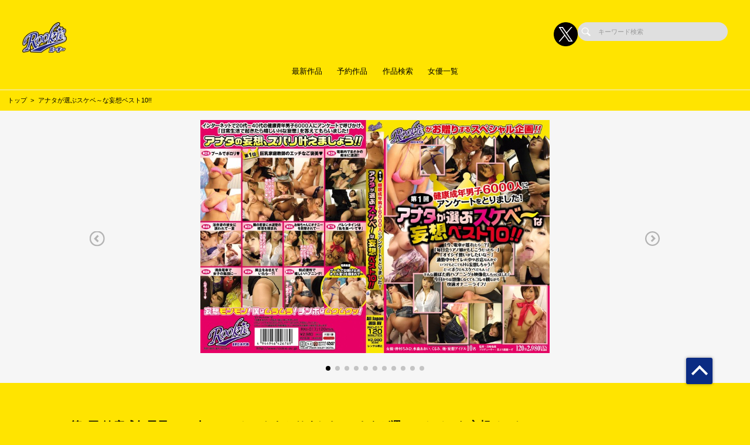

--- FILE ---
content_type: text/html; charset=UTF-8
request_url: https://rookie-av.jp/works/detail/RKI017
body_size: 58541
content:
<!doctype html>
<html lang="ja">



    <head prefix="og: http://ogp.me/ns# fb: http://ogp.me/ns/fb# website: http://ogp.me/ns/website#">

        
        <title>アナタが選ぶスケベ～な妄想ベスト10!! | スター女優・監督・プロデューサーが集結のAVメーカー【ROOKIE(ルーキー)】公式サイト</title>
        <meta name="description" content="【公式】ROOKIE(ルーキー) | アナタが選ぶスケベ～な妄想ベスト10!!のページ">

        
                        <!-- Google Tag Manager -->
        <script>(function(w,d,s,l,i){w[l]=w[l]||[];w[l].push({'gtm.start':
        new Date().getTime(),event:'gtm.js'});var f=d.getElementsByTagName(s)[0],
        j=d.createElement(s),dl=l!='dataLayer'?'&l='+l:'';j.async=true;j.src=
        'https://www.googletagmanager.com/gtm.js?id='+i+dl;f.parentNode.insertBefore(j,f);
        })(window,document,'script','dataLayer','GTM-WRQ33KZ');</script>
        <!-- End Google Tag Manager -->
        
        <!--画面共通項目-->
        <meta charset="utf-8">
        <meta http-equiv="X-UA-Compatible" content="IE=edge">
        <meta name="viewport" content="width=device-width, initial-scale=1">
        <meta property="og:image" content="https://cdn.up-timely.com/image/26/site_design/base/logo_image/TtyAKuPvgHN4b0BJzl8O7bWNQSlDAnkXijOKSFFL.png">
        <meta property="og:locale" content="ja_JP">

        <link rel="shortcut icon" href="/favicons/rookie/favicon.ico">
        <link rel="stylesheet" href="https://cdnjs.cloudflare.com/ajax/libs/Swiper/4.5.1/css/swiper.min.css">
        <link rel="stylesheet" href="https://cdnjs.cloudflare.com/ajax/libs/fancybox/3.5.7/jquery.fancybox.min.css">
        <link rel="stylesheet" href="//code.ionicframework.com/ionicons/2.0.1/css/ionicons.min.css">
        <link rel="stylesheet" href="/_assets/main.bundle.css?v=20250205">
        <link rel="stylesheet" href="/css/dev_common.css">
        <link rel="stylesheet" href="/css/override_style.css">
        <script src="https://code.jquery.com/jquery-3.4.1.min.js" integrity="sha256-CSXorXvZcTkaix6Yvo6HppcZGetbYMGWSFlBw8HfCJo=" crossorigin="anonymous"></script>
        <script nomodule src="/_assets/main.nomodule.bundle.js" defer></script>
        <script type="text/javascript" src="/_assets/jquery.waypoints.min.js"></script>
        <script type="text/javascript" src="/_assets/megamenu.js"></script>
        <script src="https://cdnjs.cloudflare.com/ajax/libs/Swiper/4.5.1/js/swiper.min.js"></script>
        <script type="module" src="/_assets/main.module.bundle.js"></script>
        <script src="https://cdn.jsdelivr.net/npm/lazyload@2.0.0-rc.2/lazyload.min.js"></script>
        
        

        
        <style>
            
            /********************
            * 背景色 *
            ********************/
            /* 背景色① */
            .bg-base01,
            .p-siteHeader,
            .p-siteHeader__top,
            .p-siteHeader__nav,
            .show-on-mobile .c-search,
            .menu>ul>li {
                background-color: #ffe400;
            }

            /* 背景色② */
            .bg-base02,
            main,
            body {
                background-color: #ffe400;
            }

            /* 背景色③ */
            .bg-base03,
            .p-tag {
                background-color: #ffdd00;
            }

            /* 背景色④（サイドバー版） */
            .bg-base04,
            .p-footer__nav,
            .sidebar .p-footer__nav {
                background-color: #ffed56;
            }

            /* 背景色⑤ */
            .bg-base05,
            .p-footer__info {
                background-color: #000000;
            }




            /********************
            * メインカラー *
            ********************/
            .c-main-font {
                color: #0b2b83 !important;
            }

            .c-main-font-hover:hover {
                color: #0b2b83 !important;
            }

            .c-main-font-link {
                color: #0b2b83 !important;
            }

            .c-main-font-link:hover {
                text-decoration: underline #0b2b83 !important;
            }

            .c-main-bg {
                background-color: #0b2b83 !important;
            }

            .c-main-bg-hover:hover {
                background-color: #0b2b83 !important;
            }

            .c-main-bg-lighten-hover:hover {
                background-color: #0b2b83 !important;
            }

            .c-main-bg-after::after {
                background-color: #0b2b83 !important;
            }

            .c-main-bg-before::before {
                background-color: #0b2b83 !important;
            }

            .c-main-bd {
                border: 1px solid #0b2b83 !important;
            }

            .c-main-bd-bottom {
                border-bottom: 1px solid #0b2b83 !important;
            }

            .c-main-bd-left {
                border-left: 1px solid #0b2b83 !important;
            }

            .c-main-bd-left-before::before {
                border-left: 1px solid #0b2b83 !important;
            }

            .c-main-bd-hover:hover {
                border: 1px solid #0b2b83 !important;
            }
            
            #nav-toggle span,
            .menu-mobile span {
                background: #0b2b83 !important;
            }

            .menu>ul>li>ul {
                border-bottom: 2px solid #0b2b83 !important;
            }

            @media screen and (max-width: 767px) {
                .menu>ul>li>ul {
                    border-top: 1px solid #0b2b83 !important;
                    border-bottom: 0px solid #0b2b83 !important;
                }
            }

            .menu>ul>li>ul>li a:hover {
                color: #0b2b83 !important;
            }

            .menu-dropdown-icon.is-active>a {
                color: #0b2b83 !important;
            }

            .p-recruit .table .item a {
                color: #0b2b83 !important;
            }

            .p-recruit .table .item a:hover {
                text-decoration: underline #0b2b83 !important;
            }

            .c-card .hover:hover .name {
                color: #0b2b83 !important;
            }

            .c-card .hover02:hover .text {
                color: #0b2b83 !important;
            }

            .c-main-fill {
                fill: #0b2b83 !important;
            }

            .c-main-fill-hover:hover {
                fill: #0b2b83 !important;
            }

            /* お知らせと更新情報 */
            .p-news__block a {
                color: #0b2b83 !important;
            }

            /********************
            * フッターテキスト *
            ********************/
            /* フッターテキスト①↓ */
            .p-footer__nav__list a,
            .p-footer__nav__list li,
            .p-footer__note .text {
            color: #000 !important;
            }

            /* フッターテキスト②↓ */
            .p-login__footer .text,
            .p-footer__info__text {
            color: #fff !important;
            }

            /* フッターテキスト③↓ */
            .p-login__footer .copy,
            .p-footer__info__copyRight {
            color: #fff !important;
            }

            /********************
            * ヘッダー関連(上書き!) 2021/12/15追加 *
            ********************/
            /* ヘッダーテキスト01↓ */
            .menu>ul>li>a {
            color: #000 !important;
            }

            /* ヘッダーテキスト01のホバー時のアンダーライン↓ */
            .menu>ul>li>a.c-main-bg-after::after {
            background-color: #0b2b83 !important;
            }

            /* spのヘッダーテキスト01がクリック時のフォントカラー↓ */
            .menu-dropdown-icon.is-active>a {
            color: #0b2b83 !important;
            }

            /* ヘッダーテキスト02↓ */
            .menu>ul>li>ul>li a {
            color: #333 !important;
            }

            /* pcのヘッダーテキスト02のホバー時のフォントカラー↓ */
            .menu>ul>li>ul>li a:hover {
            color: #0b2b83 !important;
            }

            /* pcのヘッダーサブメニューのアンダーライン */
            .menu>ul>li>ul {
            border-bottom: 2px solid #0b2b83 !important;
            }

            @media screen and (max-width: 767px) {
            .menu>ul>li>ul {
                border-top: 1px solid #0b2b83 !important;
                border-bottom: 0px solid #0b2b83 !important;
            }
            }

            /* spヘッダーのVアイコン */
            .menu-dropdown-icon:before {
            border-right: 1px solid #000;
            border-bottom: 1px solid #000;
            }

            /* トップページのタグタイトルカラー */
            .p-tag__title {
            color: #000000 !important;
            }

            /* SPグローバルナビ背景色 */
            .l-navBar__itemInner {
                background-color: #1E2284 !important;
            }

        </style>

    </head>




<body class="fadeout loader page-first">
<!-- Google Tag Manager (noscript) -->
<noscript><iframe src="https://www.googletagmanager.com/ns.html?id=GTM-WRQ33KZ"
height="0" width="0" style="display:none;visibility:hidden"></iframe></noscript>
<!-- End Google Tag Manager (noscript) -->
<header class="l-siteHeader">
    <div class="container l-siteHeader__container">
        <div class="p-siteHeader">
            <div class="p-siteHeader__top">
                <div class="logo">
                    <h1 class="logo__item">
                        <a href="https://rookie-av.jp/top">
                            <img class="lazyload" data-src="https://cdn.up-timely.com/image/26/site_design/base/logo_image/TtyAKuPvgHN4b0BJzl8O7bWNQSlDAnkXijOKSFFL.png" alt="">
                        </a>
                    </h1>
                </div>
                <div class="p-siteHeader__inner">
                    <div class="p-siteHeader__sns">
                                                                        <a href="https://x.com/ROOKIE_AV" class="p-siteHeader__sns__x"><img class="lazyload" data-src="/_assets/common/X_logo_icon.png" alt=""></a>
                                                                    </div>
                    <div class="c-search">
                        <form class="u-hidden--sp" action="https://rookie-av.jp/search/list" method="get">
                            <div class="item">
                                <input id="s" name="keyword" type="search" placeholder="キーワード検索">
                            </div>
                        </form>
                    </div>
                </div>
            </div>
            <nav class="p-siteHeader__nav">
                <div class="menu-container">
                    <div class="menu clearfix">
                        <div class="menu-mobile">
                            <div>
                                <span class="c-main-bg"></span>
                                <span class="c-main-bg"></span>
                                <span class="c-main-bg"></span>
                            </div>
                        </div>
                        <ul>
                            <div class="c-search u-hidden--pc">
                                <form action="https://rookie-av.jp/search/list" method="get">
                                    <div class="item">
                                        <input id="s" name="keyword" type="search" placeholder="キーワード検索">
                                    </div>
                                </form>
                            </div>
                            
                                                            <li><a class="c-anime__underline center" href="/works/list/release/">最新作品</a>

    </li>

                                                            <li><a class="c-anime__underline center" href="https://rookie-av.jp/works/list/reserve">予約作品</a>

    </li>


                                                            <li><a class="c-anime__underline center" href="https://rookie-av.jp/search">作品検索</a>

    </li>


                                                            <li><a class="c-main-bg-after c-anime__underline center" href="#!">女優一覧</a>
        <ul>
            <li><a href="https://rookie-av.jp/actress">新着・ピックアップ</a></li>
            <li><a href="https://rookie-av.jp/actress/a">あ行</a></li>
            <li><a href="https://rookie-av.jp/actress/ka">か行</a></li>
            <li><a href="https://rookie-av.jp/actress/sa">さ行</a></li>
            <li><a href="https://rookie-av.jp/actress/ta">た行</a></li>
            <li><a href="https://rookie-av.jp/actress/na">な行</a></li>
            <li><a href="https://rookie-av.jp/actress/ha">は行</a></li>
            <li><a href="https://rookie-av.jp/actress/ma">ま行</a></li>
            <li><a href="https://rookie-av.jp/actress/ya">や行</a></li>
            <li><a href="https://rookie-av.jp/actress/ra">ら行</a></li>
            <li><a href="https://rookie-av.jp/actress/wa">わ行</a></li>
        </ul>
    </li>

                            

                        </ul>
                    </div>
                </div>
            </nav>
        </div>
    </div>
</header>


<main class="home top">
        <ul class="c-bread">
        <li class="item"><a href="https://rookie-av.jp/top">トップ</a></li>
        <li class="item"><a>アナタが選ぶスケベ～な妄想ベスト10!!</a></li>
    </ul>
    <section class="l-slider">
        <div class="p-slider -work">
                            <div class="swiper-parent">
                    <div class="swiper-container">
                        <div class="swiper-wrapper">
                                                            <div class="swiper-slide">
                                    <img class="swiper-lazy" data-src="https://cdn.up-timely.com/image/26/content/41141/RKI017_2.jpg" alt="">
                                    <div class="swiper-lazy-preloader"></div>
                                </div>
                                                            <div class="swiper-slide">
                                    <img class="swiper-lazy" data-src="https://cdn.up-timely.com/image/26/content/41141/RKI017_3.jpg" alt="">
                                    <div class="swiper-lazy-preloader"></div>
                                </div>
                                                            <div class="swiper-slide">
                                    <img class="swiper-lazy" data-src="https://cdn.up-timely.com/image/26/content/41141/RKI017_4.jpg" alt="">
                                    <div class="swiper-lazy-preloader"></div>
                                </div>
                                                            <div class="swiper-slide">
                                    <img class="swiper-lazy" data-src="https://cdn.up-timely.com/image/26/content/41141/RKI017_5.jpg" alt="">
                                    <div class="swiper-lazy-preloader"></div>
                                </div>
                                                            <div class="swiper-slide">
                                    <img class="swiper-lazy" data-src="https://cdn.up-timely.com/image/26/content/41141/RKI017_6.jpg" alt="">
                                    <div class="swiper-lazy-preloader"></div>
                                </div>
                                                            <div class="swiper-slide">
                                    <img class="swiper-lazy" data-src="https://cdn.up-timely.com/image/26/content/41141/RKI017_7.jpg" alt="">
                                    <div class="swiper-lazy-preloader"></div>
                                </div>
                                                            <div class="swiper-slide">
                                    <img class="swiper-lazy" data-src="https://cdn.up-timely.com/image/26/content/41141/RKI017_8.jpg" alt="">
                                    <div class="swiper-lazy-preloader"></div>
                                </div>
                                                            <div class="swiper-slide">
                                    <img class="swiper-lazy" data-src="https://cdn.up-timely.com/image/26/content/41141/RKI017_9.jpg" alt="">
                                    <div class="swiper-lazy-preloader"></div>
                                </div>
                                                            <div class="swiper-slide">
                                    <img class="swiper-lazy" data-src="https://cdn.up-timely.com/image/26/content/41141/RKI017_10.jpg" alt="">
                                    <div class="swiper-lazy-preloader"></div>
                                </div>
                                                            <div class="swiper-slide">
                                    <img class="swiper-lazy" data-src="https://cdn.up-timely.com/image/26/content/41141/RKI017_11.jpg" alt="">
                                    <div class="swiper-lazy-preloader"></div>
                                </div>
                                                            <div class="swiper-slide">
                                    <img class="swiper-lazy" data-src="https://cdn.up-timely.com/image/26/content/41141/RKI017_12.jpg" alt="">
                                    <div class="swiper-lazy-preloader"></div>
                                </div>
                                                    </div>
                        <div class="swiper-pagination swiper-pagination-black"></div>
                        <div class="swiper-button-prev swiper-button-white u-hidden--sp"></div>
                        <div class="swiper-button-next swiper-button-white u-hidden--sp"></div>
                    </div>
                </div>
            
        </div>
    </section>
    <section class="l-section">
        <div class="p-workPage l-wrap">
            <h2 class="p-workPage__title">第1回 健康成年男子6000人にアンケートをとりました! アナタが選ぶスケベ～な妄想ベスト10!!  </h2>
            <p class="p-workPage__text">第一弾!男だったら一度は妄想する日常のHなシチュエーションの集大成妄想ベスト10!!インターネット応募で6000人の殿方から頂戴した投稿を集計＆カウントダウンでお送りします。貴男がイメージしたHシーンはいったい何位に食い込んでいるでしょうか!?</p>
            <div class="p-workPage__block">
                <div class="p-workPage__table">
                                        <div class="item">
                        <div class="th">女優</div>
                        <div class="td">
                                                                                                <div class="item">
                                        <a class="c-tag c-main-bg-hover c-main-font c-main-bd" href="https://rookie-av.jp/actress/detail/620593">仲村ろみひ</a>
                                    </div>
                                                                                    </div>
                    </div>
                                        <div class="item">
                        <div class="th">発売日</div>
                                                <div class="td">
                            <div class="item">
                                <a class="c-tag c-main-bg-hover c-main-font c-main-bd" href="https://rookie-av.jp/works/list/date/2009-05-19">2009年5月19日</a>
                            </div>
                        </div>
                    </div>
                    <div class="item">
                        <div class="th">シリーズ</div>
                                                <div class="td"></div>
                    </div>
                                        <div class="item">
                        <div class="th">ジャンル</div>
                        <div class="td">
                                                                                                <div class="item">
                                        <a class="c-tag c-main-bg-hover c-main-font c-main-bd" href="https://rookie-av.jp/works/list/genre/321">コスプレ</a>
                                    </div>
                                                                                                                                <div class="item">
                                        <a class="c-tag c-main-bg-hover c-main-font c-main-bd" href="https://rookie-av.jp/works/list/genre/210">不特定</a>
                                    </div>
                                                                                                                                <div class="item">
                                        <a class="c-tag c-main-bg-hover c-main-font c-main-bd" href="https://rookie-av.jp/works/list/genre/5008">企画</a>
                                    </div>
                                                                                    </div>
                    </div>
                    <div class="item">
                        <div class="th">監督</div>
                        <div class="td">
                                                    <div class="item">
                                                                <p>岩崎弥郎</p>
                            </div>
                                                </div>
                    </div>
                    <div class="item">
                        <div class="th">品番</div>
                        <div class="td">
                                                            <div class="item -minW">
                                    <p><span class="c-tag02 c-main-bg-hover c-main-bg">DVD</span>RKI017</p>
                                </div>
                                                                                                            </div>
                    </div>
                    <div class="item">
                        <div class="th">収録時間</div>
                        <div class="td">
                                                            <div class="item -minW">
                                    <p><span class="c-tag02 c-main-bg-hover c-main-bg">DVD</span>120分</p>
                                </div>
                                                                                                            </div>
                    </div>
                    <div class="item">
                        <div class="th">価格</div>
                        <div class="td">
                                                            <div class="item -minW">
                                    <p><span class="c-tag02 c-main-bg-hover c-main-bg">DVD</span>2,980円（税込）</p>
                                </div>
                                                                                                            </div>
                    </div>
                </div>
                <div class="p-workPage__side">

                                            <div class="video">
                            <video controls disablepictureinpicture controlslist="nodownload" style="max-width: 100%;height: auto;" src="https://cc3001.dmm.co.jp/litevideo/freepv/r/rki/rki00017/rki00017_dm_s.mp4" poster="https://cdn.up-timely.com/image/26/content/41141/sample_video_image_file/RKI017-01-s.jpg" alt="">
                            </video>
                        </div>
                                        <div class="title">
                        <div class="ico">
                            <div class="c-svg"><svg xmlns="http://www.w3.org/2000/svg" xmlns:xlink="http://www.w3.org/1999/xlink" viewBox="0 0 35 30">
                                    <path class="cart" fill-rule="evenodd" fill="rgb(0, 0, 0)" d="M31.978,15.953 C31.814,16.729 31.123,17.354 30.333,17.438 L11.292,19.472 L11.632,21.081 L29.395,21.081 C30.066,21.081 30.611,21.626 30.611,22.297 C30.611,22.969 30.066,23.513 29.395,23.513 L11.132,23.513 C10.294,23.513 9.530,22.894 9.356,22.074 L5.861,5.531 C5.860,5.524 5.243,2.599 5.243,2.599 L1.381,2.599 C0.709,2.599 0.165,2.055 0.165,1.383 C0.165,0.712 0.709,0.168 1.381,0.168 L5.742,0.168 C6.581,0.168 7.344,0.786 7.519,1.607 L8.036,4.058 L32.504,4.058 C32.999,4.058 33.458,4.273 33.762,4.648 C34.066,5.023 34.182,5.516 34.080,6.001 L31.978,15.953 ZM8.550,6.490 L10.786,17.081 L29.680,15.063 L31.490,6.490 L8.550,6.490 ZM13.570,24.969 C14.914,24.969 16.003,26.058 16.003,27.401 C16.003,28.744 14.914,29.833 13.570,29.833 C12.227,29.833 11.138,28.744 11.138,27.401 C11.138,26.058 12.227,24.969 13.570,24.969 ZM26.479,24.969 C27.823,24.969 28.912,26.058 28.912,27.401 C28.912,28.744 27.823,29.833 26.479,29.833 C25.137,29.833 24.048,28.744 24.048,27.401 C24.048,26.058 25.137,24.969 26.479,24.969 Z" />
                                </svg>
                            </div>
                        </div>
                        <p>FANZAで購入</p>
                    </div>

                                        <a class="c-main-bg-hover box" target="_blank" href="https://www.dmm.co.jp/digital/videoa/-/detail/=/cid=rki00017/WILLaffi-026">
                        <div class="ico">
                            <div class="c-svg">
                                <svg xmlns="http://www.w3.org/2000/svg" xmlns:xlink="http://www.w3.org/1999/xlink" viewBox="0 0 50 44">
                                    <path class="download" fill-rule="evenodd" fill="rgb(255, 255, 255)" d="M40.082,31.049 L35.557,31.049 C34.724,31.049 34.049,30.375 34.049,29.541 C34.049,28.707 34.724,28.033 35.557,28.033 L40.082,28.033 C43.409,28.033 46.115,25.327 46.115,22.000 C46.115,18.673 43.409,15.967 40.082,15.967 L37.066,15.967 C36.232,15.967 35.557,15.292 35.557,14.459 C35.557,8.638 30.821,3.901 25.000,3.901 C19.958,3.901 15.500,7.221 14.401,11.795 C14.238,12.473 13.631,12.951 12.934,12.951 L11.426,12.951 C7.268,12.951 3.885,16.334 3.885,20.492 C3.885,24.650 7.268,28.033 11.426,28.033 L15.950,28.033 C16.784,28.033 17.459,28.707 17.459,29.541 C17.459,30.375 16.784,31.049 15.950,31.049 L11.426,31.049 C5.605,31.049 0.869,26.313 0.869,20.492 C0.869,14.671 5.605,9.934 11.426,9.934 L11.806,9.934 C13.649,4.626 19.007,0.885 25.000,0.885 C31.976,0.885 37.737,6.172 38.490,12.951 L40.082,12.951 C45.072,12.951 49.131,17.010 49.131,22.000 C49.131,26.990 45.072,31.049 40.082,31.049 ZM20.034,34.508 L23.492,37.966 L23.492,17.475 C23.492,16.642 24.167,15.967 25.000,15.967 C25.834,15.967 26.508,16.642 26.508,17.475 L26.508,37.966 L29.967,34.508 C30.556,33.919 31.510,33.919 32.100,34.508 C32.688,35.097 32.688,36.051 32.100,36.640 L26.066,42.673 C25.772,42.968 25.386,43.115 25.000,43.115 C24.614,43.115 24.228,42.968 23.934,42.673 L17.901,36.640 C17.312,36.051 17.312,35.097 17.901,34.508 C18.490,33.919 19.444,33.919 20.034,34.508 Z" />
                                </svg>
                            </div>
                        </div>
                        <div class="text">
                            <p class="buy">動画を購入</p>
                            <p>ダウンロード+ストリーミング</p>
                        </div>
                    </a>
                    
                                            <a class="c-main-bg-hover box" target="_blank" href="https://www.dmm.co.jp/mono/dvd/-/detail/=/cid=rki017/WILLaffi-026">
                            <div class="ico">
                                <div class="c-svg"><svg xmlns="http://www.w3.org/2000/svg" xmlns:xlink="http://www.w3.org/1999/xlink" viewBox="0 0 49 51">
                                        <path fill-rule="evenodd" fill="rgb(255, 255, 255)" d="M39.146,39.741 C34.816,44.079 29.059,46.469 22.936,46.469 C16.813,46.469 11.057,44.079 6.726,39.741 C-2.211,30.785 -2.211,16.212 6.726,7.256 C11.057,2.918 16.813,0.528 22.936,0.528 C29.059,0.528 34.816,2.918 39.146,7.256 C48.083,16.212 48.083,30.785 39.146,39.741 ZM37.061,9.344 C33.289,5.564 28.272,3.482 22.936,3.482 C17.600,3.482 12.584,5.564 8.811,9.344 C1.023,17.149 1.023,29.848 8.811,37.652 C12.584,41.433 17.600,43.514 22.936,43.514 C28.272,43.514 33.289,41.433 37.061,37.652 C44.850,29.848 44.850,17.149 37.061,9.344 ZM29.888,18.986 C29.578,18.506 29.214,18.050 28.795,17.629 C28.374,17.208 27.919,16.844 27.440,16.532 L32.273,7.409 C33.633,8.199 34.922,9.156 36.086,10.322 C37.250,11.488 38.205,12.780 38.993,14.143 L29.888,18.986 ZM27.845,28.417 C26.534,29.731 24.791,30.455 22.936,30.455 C21.081,30.455 19.339,29.731 18.027,28.417 C15.320,25.705 15.320,21.291 18.027,18.579 C19.339,17.265 21.081,16.542 22.936,16.542 C24.791,16.542 26.534,17.265 27.845,18.579 C30.552,21.291 30.552,25.705 27.845,28.417 ZM24.719,21.712 C24.242,21.235 23.609,20.972 22.936,20.972 C22.263,20.972 21.630,21.235 21.154,21.712 C20.171,22.697 20.171,24.299 21.154,25.284 C22.107,26.238 23.766,26.238 24.719,25.284 C25.701,24.299 25.701,22.697 24.719,21.712 ZM18.513,30.512 L13.825,39.361 C12.466,38.572 11.176,37.614 10.013,36.448 C8.849,35.282 7.893,33.990 7.106,32.628 L15.937,27.930 C16.258,28.439 16.635,28.924 17.078,29.368 C17.522,29.813 18.005,30.190 18.513,30.512 Z" />
                                        <path fill-rule="evenodd" fill="rgb(0, 0, 0)" d="M46.034,48.652 C44.728,49.885 43.077,50.479 40.973,50.479 L38.851,50.479 C38.209,50.479 37.946,50.490 37.514,50.511 C37.466,50.513 37.418,50.515 37.371,50.515 C36.552,50.515 35.768,50.167 35.214,49.554 C35.197,49.535 35.187,49.512 35.170,49.493 C34.633,50.102 33.852,50.479 32.990,50.479 L30.985,50.479 C29.590,50.479 28.393,49.484 28.125,48.109 C28.118,48.084 28.105,48.042 28.092,48.001 C27.894,48.245 27.695,48.468 27.502,48.652 C26.196,49.885 24.545,50.479 22.442,50.479 L20.320,50.479 C19.677,50.479 19.414,50.490 18.982,50.511 C18.935,50.513 18.887,50.515 18.839,50.515 C18.021,50.515 17.237,50.167 16.683,49.554 C16.097,48.904 15.830,48.025 15.956,47.158 C15.999,46.863 16.019,46.656 16.019,46.031 L16.019,39.692 C16.019,39.147 16.002,38.931 15.952,38.560 C15.835,37.696 16.107,36.823 16.694,36.181 C17.279,35.538 18.114,35.188 18.986,35.235 C19.406,35.257 19.658,35.267 20.320,35.267 L22.430,35.267 C23.354,35.267 24.564,35.360 25.771,35.893 C26.273,35.505 26.881,35.267 27.534,35.267 L29.458,35.267 C30.525,35.267 31.474,35.849 31.982,36.734 C32.489,35.849 33.438,35.267 34.506,35.267 L36.430,35.267 C36.538,35.267 36.640,35.297 36.747,35.309 C36.997,35.254 37.253,35.221 37.517,35.235 C37.937,35.257 38.190,35.267 38.851,35.267 L40.962,35.267 C42.365,35.267 44.428,35.459 46.137,37.126 C47.555,38.476 48.318,40.443 48.318,42.791 C48.318,45.832 47.076,47.657 46.034,48.652 Z" />
                                        <path fill-rule="evenodd" fill="rgb(255, 255, 255)" d="M44.279,46.790 C43.456,47.567 42.438,47.912 40.973,47.912 L38.851,47.912 C38.149,47.912 37.861,47.924 37.389,47.947 C37.383,47.948 37.377,47.948 37.371,47.948 C37.268,47.948 37.170,47.904 37.101,47.828 C37.028,47.746 36.995,47.636 37.010,47.528 C37.079,47.055 37.100,46.705 37.100,46.031 L37.100,39.692 C37.100,39.070 37.078,38.725 37.010,38.215 C36.995,38.107 37.029,37.998 37.103,37.917 C37.176,37.837 37.280,37.795 37.389,37.799 C37.850,37.822 38.126,37.834 38.851,37.834 L40.962,37.834 C42.530,37.834 43.547,38.174 44.363,38.970 C45.282,39.844 45.768,41.166 45.768,42.791 C45.768,44.501 45.268,45.846 44.279,46.790 ZM43.419,42.803 C43.419,41.794 43.183,41.034 42.716,40.544 C42.313,40.118 41.798,39.953 40.880,39.953 L39.379,39.953 L39.379,45.793 L40.869,45.793 C41.727,45.793 42.248,45.609 42.666,45.158 C43.159,44.631 43.419,43.817 43.419,42.803 ZM33.693,46.499 C33.500,47.014 33.392,47.366 33.349,47.609 C33.318,47.784 33.167,47.912 32.990,47.912 L30.985,47.912 C30.809,47.912 30.658,47.786 30.626,47.611 C30.585,47.384 30.464,47.038 30.269,46.496 L27.775,39.725 C27.546,39.094 27.382,38.702 27.211,38.369 C27.152,38.256 27.156,38.120 27.222,38.010 C27.288,37.901 27.406,37.834 27.534,37.834 L29.458,37.834 C29.638,37.834 29.791,37.966 29.818,38.146 C29.867,38.470 29.965,38.854 30.118,39.318 L31.982,44.902 L33.846,39.317 C34.030,38.737 34.092,38.512 34.145,38.147 C34.172,37.967 34.325,37.834 34.506,37.834 L36.430,37.834 C36.559,37.834 36.679,37.902 36.744,38.015 C36.809,38.127 36.811,38.266 36.748,38.379 C36.588,38.666 36.453,38.992 36.189,39.723 L33.693,46.499 ZM25.747,46.790 C24.925,47.567 23.906,47.912 22.442,47.912 L20.320,47.912 C19.618,47.912 19.329,47.924 18.857,47.947 C18.851,47.948 18.845,47.948 18.839,47.948 C18.737,47.948 18.639,47.904 18.570,47.828 C18.496,47.746 18.463,47.636 18.479,47.528 C18.548,47.055 18.568,46.705 18.568,46.031 L18.568,39.692 C18.568,39.070 18.547,38.725 18.479,38.215 C18.464,38.107 18.498,37.998 18.571,37.917 C18.644,37.837 18.749,37.795 18.858,37.799 C19.318,37.822 19.595,37.834 20.320,37.834 L22.430,37.834 C23.998,37.834 25.015,38.174 25.832,38.970 C26.750,39.844 27.237,41.166 27.237,42.791 C27.237,44.501 26.736,45.846 25.747,46.790 ZM24.184,40.544 C23.782,40.118 23.267,39.953 22.348,39.953 L20.848,39.953 L20.848,45.793 L22.337,45.793 C23.196,45.793 23.716,45.609 24.135,45.158 C24.628,44.631 24.888,43.817 24.888,42.803 C24.888,41.794 24.651,41.034 24.184,40.544 Z" />
                                    </svg>
                                </div>
                            </div>
                            <div class="text">
                                <p class="buy">DVDを購入</p>
                                <p>定価 2,980円（税込）</p>
                            </div>
                        </a>
                    
                    
                                        <p class="note">※配信日と発売日が異なる場合があります</p>
                </div>
            </div>
        </div>
    </section>
        <section class="l-section">
        <div class="p-reserve">
            <div class="p-reserve__title">
                <div class="c-title-main">
                    <div class="anime__show wayPoint-first">
                        <h2 class="top anime__show__item -bottom c-main-font c-main-bg-after">RECOMMEND</h2>
                    </div>
                    <div class="anime__show wayPoint-first">
                        <p class="bottom anime__show__item -bottom delay">おすすめ作品</p>
                    </div>
                </div>
            </div>
            <div class="l-wrap">
                <div class="c-low--6">
                                                                <div class="item">
                            <div class="c-card">
                                <p class="c-card__tag -empty"></p>
                                                                    <a class="img hover" href="https://rookie-av.jp/works/detail/RKI030?page_from=works">
                                        <img class="c-main-bg lazyload" data-src="https://cdn.up-timely.com/image/26/content/41154/RKI030_1.jpg" alt=""/>
                                        <div class="hover__child">
                                            <p class="text">アナタが選ぶスケベ～な妄想ベスト10!!</p>
                                            <div class="arrow">
                                                <div class="c-svg">
                                                    <svg xmlns="http://www.w3.org/2000/svg"
                                                         xmlns:xlink="http://www.w3.org/1999/xlink"
                                                         viewBox="0 0 36 36">
                                                        <path class="link__bg c-main-fill-hover" fill-rule="evenodd"
                                                              opacity="0.702" fill="rgb(255, 255, 255)"
                                                              d="M18.000,-0.000 C27.941,-0.000 36.000,8.059 36.000,18.000 C36.000,27.941 27.941,36.000 18.000,36.000 C8.059,36.000 0.000,27.941 0.000,18.000 C0.000,8.059 8.059,-0.000 18.000,-0.000 Z"/>
                                                        <path class="link" fill-rule="evenodd"
                                                              fill="rgb(0, 0, 0)"
                                                              d="M27.719,16.387 L20.022,9.964 L20.022,13.244 C10.145,14.600 8.280,24.005 8.280,24.005 C13.216,18.837 20.022,19.006 20.022,19.006 L20.022,22.808 L27.719,16.387 Z"/>
                                                    </svg>
                                                </div>
                                            </div>
                                        </div>
                                    </a>
                                
                                                                                                                                                                                        <a class="name c-main-font-hover" href="https://rookie-av.jp/actress/detail/616854">北島玲</a>
                                                                                                                                                                <a class="name c-main-font-hover" href="https://rookie-av.jp/actress/detail/616318">つぼみ</a>
                                                                                                            
                            </div>
                        </div>
                                    </div>
            </div>
        </div>
    </section>
    </main>


<footer class="top">
    <section>
        <div class="p-footer">
            <div class="p-footer__nav">
                <div class="l-wrap--footer p-footer__nav__listWrap">
                    <div class="c-low--2 -m10"><img class="hp_mobileOnly lazyload"
                            data-src="https://cdn.up-timely.com/image/26/site_design/base/logo_image/TtyAKuPvgHN4b0BJzl8O7bWNQSlDAnkXijOKSFFL.png" alt="">
                        <div class="c-low--2_inner">
                                                                                    <a class="item hp_mobileOnly" href="https://x.com/ROOKIE_AV">
                                <img class="lazyload" data-src="/_assets/common/X_logo_icon.png" alt="">
                            </a>
                                                                                </div>
                    </div>
                    <div class="c-low--7">
                        <div class="item">
                            <ul class="p-footer__nav__list">
                                <li class="p-footer__nav__title c-main-bg-before">求人情報</li>
                                                                <li class="p-footer__nav__item">
                                    <a class="c-main-font-hover"
                                        href="https://rookie-av.jp/recruit/1">社員募集（新卒採用）</a>
                                </li>
                                                                <li class="p-footer__nav__item">
                                    <a class="c-main-font-hover"
                                        href="https://rookie-av.jp/recruit/2">社員募集（中途採用）</a>
                                </li>
                                                                <li class="p-footer__nav__item">
                                    <a class="c-main-font-hover"
                                        href="https://rookie-av.jp/recruit/3">外部デザイナー募集</a>
                                </li>
                                                                <li class="p-footer__nav__item">
                                    <a class="c-main-font-hover"
                                        href="https://rookie-av.jp/recruit/4">外部動画編集クリエイター募集</a>
                                </li>
                                                                <li class="p-footer__nav__item">
                                    <a class="c-main-font-hover"
                                        href="https://rookie-av.jp/recruit/5">カメラマン募集</a>
                                </li>
                                                                <li class="p-footer__nav__item">
                                    <a class="c-main-font-hover"
                                        href="https://rookie-av.jp/recruit/6">ライター募集</a>
                                </li>
                                                                <li class="p-footer__nav__item">
                                    <a class="c-main-font-hover"
                                        href="https://rookie-av.jp/recruit/7">メイク募集</a>
                                </li>
                                                                <li class="p-footer__nav__item">
                                    <a class="c-main-font-hover"
                                        href="https://rookie-av.jp/recruit/8">スタイリスト募集</a>
                                </li>
                                                                <li class="p-footer__nav__item">
                                    <a class="c-main-font-hover"
                                        href="https://rookie-av.jp/recruit/9">WEBディレクター募集</a>
                                </li>
                                                                <li class="p-footer__nav__item">
                                    <a class="c-main-font-hover"
                                        href="https://rookie-av.jp/recruit/10">外部映像(AV)編集スタッフ募集</a>
                                </li>
                                                            </ul>
                        </div>
                        <div class="item">
                            <ul class="p-footer__nav__list">
                                <li class="p-footer__nav__title c-main-bg-before">コンテンツ</li>
                                
                                                                
                                                                <li class="p-footer__nav__item"><a class="c-main-font-hover" target="_blank"
                                        href="https://www.av-event.jp/shop/">販売店舗</a></li>
                                <li class="p-footer__nav__item"><a class="c-main-font-hover"
                                        href="https://rookie-av.jp/sitemap">サイトマップ</a></li>
                                <li class="p-footer__nav__item"><a class="c-main-font-hover"
                                        href="https://rookie-av.jp/link">リンク</a></li>
                            </ul>
                        </div>
                        <div class="item">
                            <ul class="p-footer__nav__list">
                                <li class="p-footer__nav__title c-main-bg-before">インフォメーション</li>
                                <li class="p-footer__nav__item"><a class="c-main-font-hover" target="_blank"
                                        href="https://affiliate.dmm.com/">アフィリエイト募集</a></li>
                                <li class="p-footer__nav__item"><a class="c-main-font-hover"
                                        href="https://rookie-av.jp/help">投書フォーム</a></li>
                            </ul>
                        </div>
                        <div class="item">
                            <ul class="p-footer__nav__list">
                                <li class="p-footer__nav__title c-main-bg-before">
                                    <a class="c-main-font-hover" href="https://rookie-av.jp/privacy">プライバシーポリシー</a>
                                </li>
                            </ul>
                        </div>
                        <div class="item -marginLeft_auto hp_desktopOnly">
                            <div class="l-wrap--foooterSns -right p-footer__nav__sns">
                                <div class="c-low--2 -m10" style="flex-wrap: nowrap;">
                                                                                                            <div class="item hp_desktopOnly">
                                        <a target="_blank" href="https://x.com/ROOKIE_AV">
                                            <img class="lazyload" data-src="/_assets/common/X_logo_icon.png" alt="">
                                        </a>
                                    </div>
                                                                                                        </div>
                            </div>
                        </div>
                                                                                                <div class="item item__logo hp_mobileOnly">
                            <a class="img" href="https://www.hatopla.com/">
                                <img class="hp_mobileOnly lazyload"
                                    data-src="https://cdn.up-timely.com/image/26/footer/banner/1/mGJjhz2GdKKXNw5qaZSXOLYuJCnziwMgbEf8PmJb.jpg" alt="">
                            </a>
                        </div>
                                                                                                                                                                                                                                                <div class="p-footer__note hp_mobileOnly">
                            <p class="text">※作品の出演女優は全て18歳以上です</p>
                        </div>
                    </div>
                </div>
                <div class="l-wrap--54 hp_desktopOnly">
                    <div class="c-low--4">
                                                                                                <div class="item">
                            <a class="img" href="https://www.hatopla.com/">
                                <img class="lazyload"
                                    data-src="https://cdn.up-timely.com/image/26/footer/banner/1/mGJjhz2GdKKXNw5qaZSXOLYuJCnziwMgbEf8PmJb.jpg" alt="">
                            </a>
                        </div>
                                                                                                                                                                                                                                            </div>
                </div>
                <div class="p-footer__note hp_desktopOnly">
                    <p class="text">※作品の出演女優は全て18歳以上です</p>
                </div>
            </div>
        </div>
    </section>
    <div class="p-footer__info">
        <div class="p-footer__info__logo hp_desktopOnly">
            <img class="lazyload" data-src="https://cdn.up-timely.com/image/26/site_design/base/logo_image/TtyAKuPvgHN4b0BJzl8O7bWNQSlDAnkXijOKSFFL.png" alt="">
        </div>
        <p class="l-wrap--50 p-footer__info__text hp_desktopOnly">世界一のチンコ・金玉・亀頭・早漏・母乳から16時間ベストなど幅広いジャンルを網羅した、常に進化し続ける総合メーカー！！</p>
        <p class="p-footer__info__copyRight">Copyright©since 2009- ROOKIE All Rights Reserved.</p>
    </div>
</footer>
<p id="p-pageTop"><a class="c-main-bg" href="#"></a></p>
<div class="l-navBar__wrap hp_mobileOnly">
    <div class="l-navBar"><a class="l-navBar__item" href="https://rookie-av.jp/top">
            <div class="l-navBar__itemInner">
                <div class="l-navBar__svg"><svg xmlns="http://www.w3.org/2000/svg"
                        xmlns:xlink="http://www.w3.org/1999/xlink" viewBox="0 0 47 41">
                        <path fill-rule="evenodd" fill="rgb(254, 254, 254)"
                            d="M45.878,20.801 C45.353,21.300 44.481,21.319 43.929,20.845 L23.486,3.233 L3.042,20.845 C2.491,21.319 1.619,21.300 1.094,20.801 C0.570,20.301 0.591,19.507 1.143,19.033 L22.536,0.603 C23.069,0.144 23.904,0.144 24.435,0.603 L45.829,19.033 C46.380,19.507 46.402,20.301 45.878,20.801 ZM8.052,19.474 L23.007,6.431 C23.276,6.196 23.700,6.199 23.964,6.433 L23.965,6.433 L23.969,6.437 L38.767,19.476 L38.771,19.480 L39.255,19.873 C39.406,19.997 39.484,20.167 39.484,20.338 L39.487,20.338 L39.487,39.649 C39.487,39.995 39.178,40.276 38.797,40.276 L28.199,40.276 L28.199,28.533 C28.199,28.187 27.890,27.908 27.509,27.908 L19.463,27.908 C19.082,27.908 18.773,28.187 18.773,28.533 L18.773,40.276 L8.175,40.276 C7.794,40.276 7.485,39.995 7.485,39.649 L7.485,20.234 C7.485,20.040 7.582,19.867 7.734,19.751 L8.052,19.474 Z">
                        </path>
                    </svg></div>
                <p>ホーム</p>
            </div>
        </a>
        <a class="l-navBar__item"
            href="https://rookie-av.jp/actress">
            <div class="l-navBar__itemInner">
                <div class="l-navBar__svg l-navBar__svgSize01"><svg xmlns="http://www.w3.org/2000/svg"
                        xmlns:xlink="http://www.w3.org/1999/xlink" viewBox="0 0 191 257">
                        <path fill-rule="evenodd" fill="rgb(255, 255, 255)"
                            d="M55.643,14.802 C28.625,19.379 0.255,36.141 7.008,63.572 C8.429,69.340 12.076,74.442 16.537,78.790 C16.545,80.028 16.623,81.235 16.793,82.369 C17.415,86.468 17.756,90.009 17.772,93.211 C14.398,94.613 6.201,97.695 0.279,97.105 C0.279,97.105 6.989,102.470 16.626,102.501 C15.089,107.975 11.924,112.901 6.632,118.949 C0.955,125.436 7.141,129.112 9.680,130.638 C12.219,132.159 13.745,138.255 11.206,140.793 C8.666,143.336 11.206,144.862 13.237,146.384 C15.271,147.909 11.094,152.137 13.237,153.496 C18.825,157.056 16.285,163.154 16.794,167.214 C17.303,171.279 20.976,177.727 35.599,172.801 C58.975,164.928 67.611,185.503 73.203,203.795 C78.790,222.083 53.640,251.800 53.640,251.800 C42.966,263.993 92.513,247.991 112.328,240.371 C123.213,236.186 148.410,224.370 141.801,217.510 C141.801,217.510 129.099,210.651 122.238,197.696 C117.306,188.380 115.435,180.611 115.039,175.033 C124.420,178.911 135.949,178.822 148.918,168.737 C244.960,94.054 156.963,-44.636 55.643,14.802 Z">
                        </path>
                    </svg></div>
                <p>
                                        女優
                </p>
            </div>
        </a>
                <a class="l-navBar__item" href="https://www.dmm.co.jp/digital/videoa/-/list/?maker=5665">
            <div class="l-navBar__itemInner">
                <div class="l-navBar__svg l-navBar__svgSize02"><svg id="_レイヤー_1" data-name="レイヤー 1"
                        xmlns="http://www.w3.org/2000/svg" viewBox="0 0 160.81 42.66">
                        <path fill-rule="evenodd" fill="rgb(254, 254, 254)"
                            d="m149.71,42.66h16.03c-.54-.45-2.16-.5-4.93-5.97-1.01-2.1-9.74-25.72-11.5-29.84-1.16-2.72-1.02-5.4.05-6.85h-15.05c.63.8,1.62,3.06-.22,7.26-2.05,4.68-4.85,12.01-5.21,12.94-5.3.75-10.04,1.75-15.67,4.13L131.49,0h-30.36v10.56c1.41-.91,3.53-1.49,5.17-1.83,1.46-.3,3.99-.5,6.44-.5.48,0,.94,0,1.38.02l-18.66,24.99V8.66c0-2.85.53-6.5,2.36-8.66h-13.95c1.82,2.1,1.79,4.85,1.97,8.72.18,3.89.52,15.77.94,21.26-.58-1.2-1.14-2.25-1.66-3.13-.94-1.58-11.6-18.81-11.69-18.95-1.51-2.15-3.15-5.49-2.17-7.9h-14.14c1.68,2.35,2.1,5.73,2.1,8.66v22.87c-1.47-4-7.25-19.71-9.4-24.67-.95-2.19-1.11-4.77,0-6.85h-14.97c1.28,2,.62,5.05-.25,7.27-1.55,3.92-3.79,9.5-4.6,11.52-5.1-.84-10.93-1.11-18.65-.89v-9.54c.43-.03,1.74-.11,3.83-.11,1.53,0,3.17.04,4.88.12,3.01.14,6.8.77,9.41,2.03V0H0s2.1,2.26,2.1,8.57v25.53c0,6.31-2.1,8.57-2.1,8.57h13.45s-2.1-2.25-2.1-8.57v-7.24c2.12-.15,4.22-.22,6.25-.22,3.16,0,6.19.18,9,.53-.32.88-1.74,4.41-3.55,8.81-1.43,3.48-2.83,5.14-5.19,6.69h15.84s-2.79-1.81-.34-8.51c1.24-3.39,1.81-5,1.96-5.39,4.66.9,12.55,4.63,15.83,8.38,1.22,1.39,2.94,3.74,3.21,5.52h16.45c-.45-.64-2.05-2.83-2.14-8.17,0-.03-.63-18.97-.63-19,1.29,2.41,11.08,18.58,11.25,18.85,1.9,2.87,3.11,6.38,1.93,8.31h20.78l.05-.1c2.14-4.36,12.16-10.67,23.22-12.85-.23.61-.9,2.29-2.61,6.02-2.01,4.39-2.83,5.53-5.11,6.93h15.52c-2.3-1.69.9-11.34,2.34-14.34,1.64-.13,3.29-.19,4.89-.19,2.85,0,5.79.33,7.83.73.99,2.59,1.55,4.13,1.96,5.15,1.45,3.61,2.04,7.29-.34,8.65M48.17,25.26c-2.23-1.27-3.4-2.02-5.8-2.9-1.27-.55-2.55-1.03-3.84-1.47,2.07-5.56,2.8-7.49,3.68-10.55,1.26,3.42.74,2.12,5.96,14.92m90.35-5.53c2.07-5.58,2.29-6.12,3.19-9.38.31.87,2.44,6.73,3.68,9.83-2.27-.38-4.56-.48-6.87-.45">
                        </path>
                    </svg></div>
                <p>FANZA</p>
            </div>
        </a><a class="l-navBar__item" href="https://rookie-av.jp/works/list/reserve">
            <div class="l-navBar__itemInner">
                <div class="l-navBar__svg"><svg xmlns="http://www.w3.org/2000/svg"
                        xmlns:xlink="http://www.w3.org/1999/xlink" viewBox="0 0 43 42">
                        <path fill-rule="evenodd" fill="rgb(254, 254, 254)"
                            d="M40.231,41.276 L2.675,41.276 C1.576,41.276 0.677,40.377 0.677,39.280 L0.677,21.116 L42.229,21.116 L42.229,39.280 C42.229,40.377 41.330,41.276 40.231,41.276 ZM25.315,29.722 L19.002,25.683 C18.618,25.438 18.304,25.609 18.304,26.065 L18.304,34.287 C18.304,34.742 18.618,34.913 19.002,34.667 L25.315,30.617 C25.699,30.371 25.699,29.968 25.315,29.722 ZM41.547,13.317 L42.229,13.317 L42.229,20.029 L36.097,20.029 L41.547,13.317 ZM34.517,0.890 L37.699,0.344 C37.699,0.344 40.488,-0.278 40.972,2.360 C41.299,4.315 41.660,6.474 41.660,6.474 L40.976,6.588 L34.517,0.890 ZM36.035,13.317 L30.586,20.029 L22.902,20.029 L28.351,13.317 L36.035,13.317 ZM27.960,8.763 L21.558,3.111 L29.104,1.818 L35.539,7.497 L27.960,8.763 ZM22.839,13.317 L17.389,20.029 L9.705,20.029 L15.154,13.317 L22.839,13.317 ZM13.864,11.116 L8.458,5.359 L16.144,4.040 L22.524,9.670 L13.864,11.116 ZM4.193,20.029 L0.677,20.029 L0.677,14.975 L0.677,13.317 L0.677,8.188 C0.677,6.137 2.914,6.137 2.914,6.137 L9.642,13.317 L4.193,20.029 Z">
                        </path>
                    </svg></div>
                <p>作品</p>
            </div>
        </a>
                <a class="l-navBar__item" href="https://www.av-event.jp/top/">
            <div class="l-navBar__itemInner">
                <div class="l-navBar__svg"><svg xmlns="http://www.w3.org/2000/svg"
                        xmlns:xlink="http://www.w3.org/1999/xlink" viewBox="0 0 52 52">
                        <path fill-rule="evenodd" fill="rgb(239, 239, 239)"
                            d="M50.350,25.610 L32.923,28.762 C32.861,28.772 32.801,28.777 32.741,28.777 C32.256,28.777 31.826,28.430 31.737,27.933 C31.637,27.376 32.006,26.843 32.561,26.742 L49.988,23.591 C50.545,23.491 51.073,23.862 51.174,24.418 C51.274,24.976 50.904,25.510 50.350,25.610 ZM43.235,20.766 C41.481,20.766 40.055,19.332 40.055,17.571 C40.055,15.809 41.481,14.376 43.235,14.376 C44.987,14.376 46.414,15.809 46.414,17.571 C46.414,19.332 44.987,20.766 43.235,20.766 ZM36.380,22.576 C36.380,23.480 35.652,24.212 34.753,24.212 C33.854,24.212 33.125,23.480 33.125,22.576 C33.125,21.674 33.854,20.941 34.753,20.941 C35.652,20.941 36.380,21.674 36.380,22.576 ZM31.437,20.624 C31.238,20.826 30.977,20.926 30.715,20.926 C30.454,20.926 30.193,20.826 29.994,20.624 C29.595,20.226 29.595,19.576 29.994,19.175 L38.069,11.062 C38.467,10.661 39.113,10.661 39.512,11.062 C39.911,11.461 39.911,12.111 39.512,12.511 L31.437,20.624 ZM35.036,10.359 C34.947,10.359 34.858,10.347 34.772,10.324 L28.377,8.602 C28.025,8.507 27.750,8.230 27.656,7.877 C27.561,7.523 27.662,7.145 27.919,6.886 L32.600,2.182 C32.858,1.923 33.235,1.823 33.586,1.916 C33.938,2.011 34.214,2.289 34.308,2.641 L36.021,9.068 C36.116,9.422 36.015,9.799 35.757,10.059 C35.563,10.253 35.303,10.359 35.036,10.359 ZM24.989,8.311 L21.679,9.461 L20.746,12.852 C20.642,13.228 20.334,13.512 19.953,13.585 C19.889,13.598 19.825,13.604 19.762,13.604 C19.445,13.604 19.142,13.455 18.948,13.197 L16.836,10.388 L13.337,10.544 C12.984,10.553 12.586,10.355 12.398,10.013 C12.212,9.671 12.234,9.252 12.456,8.932 L14.462,6.047 L13.233,2.751 C13.097,2.386 13.179,1.975 13.445,1.691 C13.712,1.405 14.115,1.298 14.487,1.411 L17.837,2.437 L20.577,0.244 C20.881,0.001 21.294,-0.048 21.647,0.119 C21.999,0.285 22.226,0.638 22.233,1.028 L22.297,4.545 L25.219,6.486 C25.542,6.702 25.717,7.083 25.668,7.471 C25.620,7.859 25.357,8.183 24.989,8.311 ZM24.089,20.612 C23.645,20.264 23.567,19.618 23.914,19.172 L29.839,11.560 C30.186,11.114 30.827,11.036 31.272,11.384 C31.715,11.733 31.794,12.377 31.447,12.824 L25.522,20.436 C25.321,20.695 25.020,20.830 24.717,20.830 C24.497,20.830 24.276,20.759 24.089,20.612 ZM13.555,14.677 L28.133,29.324 L9.558,21.276 L11.877,15.042 C11.1000,14.716 12.278,14.474 12.617,14.400 C12.960,14.326 13.310,14.431 13.555,14.677 ZM32.283,34.160 C32.209,34.501 31.968,34.780 31.643,34.903 L27.188,36.577 L7.102,27.873 L8.842,23.200 L32.030,33.247 C32.257,33.492 32.354,33.832 32.283,34.160 ZM17.903,40.066 L4.695,34.343 L6.386,29.797 L24.427,37.615 L17.903,40.066 ZM2.169,45.978 C2.053,46.021 1.932,46.043 1.812,46.043 C1.546,46.043 1.285,45.938 1.090,45.742 C0.807,45.457 0.715,45.035 0.856,44.658 L3.979,36.267 L15.141,41.104 L2.169,45.978 ZM40.373,29.818 C41.272,29.818 42.001,30.551 42.001,31.453 C42.001,32.357 41.272,33.088 40.373,33.088 C39.475,33.088 38.746,32.357 38.746,31.453 C38.746,30.551 39.475,29.818 40.373,29.818 Z">
                        </path>
                    </svg></div>
                <p>イベント</p>
            </div>
        </a>
    </div>
</div>

<script src="https://cdnjs.cloudflare.com/ajax/libs/object-fit-images/3.2.3/ofi.js"></script>
<script src="https://cdnjs.cloudflare.com/ajax/libs/jquery.perfect-scrollbar/0.8.1/js/perfect-scrollbar.jquery.min.js"></script>
<script src="/_assets/js/common.js"></script><!-- 個別実装js-0507-->
    
    <script src="/_assets/js/work.js"></script>

<script>
    lazyload();
</script>
</body>
</html>